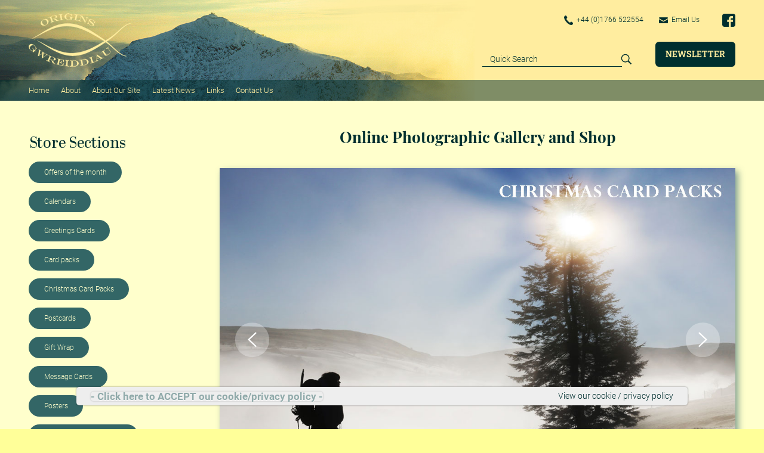

--- FILE ---
content_type: text/html; charset=ISO-8859-1
request_url: https://www.origins-photography.co.uk/index.html?r=1&
body_size: 5562
content:
<!DOCTYPE html>
<html lang="en">
  <head>
    <title>Origins Photography | Origins Gwreiddiau | North Wales</title>

<meta http-equiv="cache-control" content="no-cache, must-revalidate, post-check=0, pre-check=0" />
  <meta http-equiv="cache-control" content="max-age=0" />
  <meta http-equiv="expires" content="0" />
  <meta http-equiv="expires" content="Tue, 01 Jan 1980 1:00:00 GMT" />
  <meta http-equiv="pragma" content="no-cache" />

    <meta charset="utf-8">
    <meta http-equiv="X-UA-Compatible" content="IE=edge">
    <meta name="viewport" content="initial-scale=1, maximum-scale=1">
    <meta name="keywords" content="Origins Photography | Origins Gwreiddiau | North Wales Photography" />
    <meta name="description" content="Origins Photography / Origins Gwreiddiau | North Wales Photography" />
    <link rel="canonical" href="https://www.origins-photography.co.uk/index.html?r=1&amp;">

	<meta property="og:url" content="https://www.origins-photography.co.uk/index.html?r=1&amp;" />
	<meta property="og:type" content="product" />
	<meta property="og:title" content="Origins Photography | Origins Gwreiddiau | North Wales" />
	<meta property="og:description" content="Origins Photography / Origins Gwreiddiau | North Wales Photography" />
	<meta property="og:image" content="" />
<script type="application/ld+json">
{
"@context": "https://schema.org",
"@type": "Organization",
"email": "mail@origins-photography.co.uk",
"telephone": "+44 (0)1766 522554",
"url": "https://www.origins-photography.co.uk/",
"sameAs": [
"https://www.facebook.com/pages/Origins-Photography/1430941653785759",
"https://pinterest.com/originsphotography"
],
"address": {
"@type": "PostalAddress",
"addressLocality": "Criccieth",
"addressRegion": "Gwynedd",
"postalCode": "LL52 0EY", 
"streetAddress": "49 High Street"
},
"image": "",
"name": "Origins Gwreiddiau"
}
</script>

    <link rel="icon" href="/mem/assets/images/favicon.png" type="image/png" sizes="26x26">
    <link href="/mem/assets/css/owl.carousel.min.css?ver=2026" rel="stylesheet">
    <link href="/mem/assets/css/bootstrap.min.css?ver=2026" rel="stylesheet">
    <link href="/mem/assets/css/fonts.css?ver=2026" rel="stylesheet">
    <link href="/mem/assets/css/style.css?ver=2026" rel="stylesheet">
    <link href="/mem/assets/css/responsive.css?ver=2026" rel="stylesheet">
  </head>
  <body>
    <header class="header">
      <div class="top-nav">
        <div class="container">
          <div class="d-flex align-items-center">
            <a href="index.html" class="logo"><img src="/mem/assets/images/logo.png" alt="Logo" /></a>
            <div class="right-sec ml-auto">
              <div class="top d-flex align-items-center">
                <div class="call-mail d-flex align-items-center ml-auto">
                  <a href="tel:+441766-522554"><img src="/mem/assets/images/call-icon.png" class="call-icon" alt="Call Icon" /> +44 (0)1766 522554 </a>
                  <a href="mailto:mail@origins-photography.co.uk"><img src="/mem/assets/images/mail-icon.png" class="mail-icon" alt="Mail Icon" /> Email Us</a>
                </div>
                <div class="social d-flex align-items-center">
                  <a href="https://www.facebook.com/Origins-Photography-1430941653785759/" target="_blank" ><img src="/mem/assets/images/facebook-icon.png" class="facebook-icon" alt="Facebbok Icon" /></a>
                  <!-- <a href="https://twitter.com/dave_newbould?lang=en" target="_blank" ><img src="/mem/assets/images/twitter-icon.png" class="twitter-icon" alt="Twitter Icon" /></a> -->
                  <!-- <a href="javascript:void(0);" target="_blank" ><img src="/mem/assets/images/instagram-icon.png" class="instagram-icon" alt="Instagram Icon" /></a> -->
                  <!-- <a href="https://www.pinterest.dk/pin/386394843022909583/" target="_blank" ><img src="/mem/assets/images/pinterest-icon.png" class="pinterest-icon" alt="Pinterest Icon" /></a> -->
                </div>
              </div>
              <div class="bottom d-flex align-items-center">
                <div class="d-flex align-items-end ml-auto">
                  <form class="flex-fill searchform" action="/search/" id="form-searchproducts" name="form-searchproducts"  >
                    <div class="search-bar input-group d-flex align-items-center" >
                      <input type="text" class="form-control" placeholder="Quick Search" name="searchitem"  />
                      <div class="input-group-append">
                        <a href="#" onclick="document.getElementById('form-searchproducts').submit();"><img src="/mem/assets/images/search-icon.png" class="search-icon" alt="Search Icon" /></a>
                      </div>
                    </div>
                  </form>
                  <a href="/info/newsletter.html" class="btn btn1 text-uppercase">Newsletter</a>
                </div>
              </div>
            </div>
            <span class="menubtn">
                <span class="menubtn__bar menubtn--bar1"></span>
                <span class="menubtn__bar menubtn--bar2"></span>
                <span class="menubtn__bar menubtn--bar3"></span>
            </span>
          </div>
        </div>
      </div>
      <div class="bottom-nav" id="navigation">
        <div class="container">
          <div class="menu d-flex align-items-center">
		
<!-- menu-1-wrapper start -->
<div class="menu-list d-flex align-items-center">
          <a href="/index.html" title="Home" >Home</a>
 
  <a href="/info/about-us.html" title="About" >About</a>
 
  <a href="/info/about-our-site.html" title="About Our Site" >About Our Site</a>
 
  <a href="/info/news.html" title="Latest News" >Latest News</a>
 
  <a href="/info/business-links.html" title="Links" >Links</a>
 
  <a href="/info/contact-us.html" title="Contact Us" >Contact Us</a>

</div>
<!-- menu-1-wrapper end -->


            <div class="menu-list d-flex align-items-center ml-auto">
			<!-- summary start -->
			<!-- public-shopwindow-cartdisplay-summary-row-2 start -->
	&nbsp; 
<!-- public-shopwindow-cartdisplay-summary-row-2 end -->

			<!-- summary end -->
            </div>
          </div>
        </div>
      </div>
    </header>
    <main class="main-section" style="background-color:#ffffcc
 !important;" >
      <div class="grid-sec padding-1">
        <div class="container">
          <div class="grid-bar d-flex">

		<!-- menu mainbody start -->
            <div class="left-sec">
              <a class="btn mob-btn collapsed d-flex align-items-center" data-toggle="collapse" href="#multiCollapseExample1" role="button" aria-expanded="false" aria-controls="multiCollapseExample1">
                <h3>Store Sections</h3>
              </a>
		

              <ul class="sidebar-list collapse multi-collapse" id="multiCollapseExample1">
                <!-- <li><a style="background-color:#336666 !important;color:#ffffcc !important;"  href="/index.html">Home</a></li> -->
        			<li><a style="background-color:#336666 !important;color:#ffffcc !important;" href="/shop/offers-of-the-month-2739" >Offers of the month</a></li>
<li><a style="background-color:#336666 !important;color:#ffffcc !important;" href="/shop/calendars-2983" >Calendars</a></li>
<li><a style="background-color:#336666 !important;color:#ffffcc !important;" href="/shop/greetings-cards-2987" >Greetings Cards</a></li>
<li><a style="background-color:#336666 !important;color:#ffffcc !important;" href="/shop/card-packs-2990" >Card packs</a></li>
<li><a style="background-color:#336666 !important;color:#ffffcc !important;" href="/shop/christmas-card-packs-3021" >Christmas Card Packs</a></li>
<li><a style="background-color:#336666 !important;color:#ffffcc !important;" href="/shop/postcards-3044" >Postcards</a></li>
<li><a style="background-color:#336666 !important;color:#ffffcc !important;" href="/shop/gift-wrap-3048" >Gift Wrap</a></li>
<li><a style="background-color:#336666 !important;color:#ffffcc !important;" href="/shop/message-cards-3049" >Message Cards</a></li>
<li><a style="background-color:#336666 !important;color:#ffffcc !important;" href="/shop/posters-3047" >Posters</a></li>
<li><a style="background-color:#336666 !important;color:#ffffcc !important;" href="/shop/photographs-for-framing-3050" >Photographs for framing</a></li>
<li><a style="background-color:#336666 !important;color:#ffffcc !important;" href="/shop/recent-rambles-3090" >Recent Rambles</a></li>
<li><a style="background-color:#336666 !important;color:#ffffcc !important;" href="/shop/christmas-card-pack-m-3032" >Christmas Card Pack M</a></li>
<li><a style="background-color:#336666 !important;color:#ffffcc !important;" href="/shop/recent-images-3186" >Recent Images</a></li>


			<!--
        			<li><a style="background-color:#336666 !important;color:#ffffcc !important;"   href="/info/contact-us.html">Contact Us</a></li>

			-->
              </ul>



            </div>
		<!-- menu mainbody end -->

            <div class="right-sec w-100 flex-fill">
		<!-- BODY1 start -->
			
		<!-- header -->
              <div class="text-center">
                <h1>Online Photographic Gallery and Shop</h1>
              </div>


		<!-- home slideshow start -->
		        
      <div id="carouselExampleControls" class="carousel slide" data-ride="carousel">
        <div class="carousel-inner">
			                  <div class="carousel-item  active"><a href="/shop/christmas-card-packs" ><img src="/mem/home-slideshow-Christmas-Card-Packs.jpg" class="d-block w-100" alt="Go to Christmas card packs" /></a></div>
                  <div class="carousel-item "><a href="/shop/greetings-cards" ><img src="/mem/home-slideshow-Greetings-Card.jpg" class="d-block w-100" alt="Origins Greeting Cards" /></a></div>
                  <div class="carousel-item "><a href="/shop/photographs-for-framing" ><img src="/mem/home-slideshow-Photographs-for-framing.jpg" class="d-block w-100" alt="Go to photographs for framing" /></a></div>
                  <div class="carousel-item "><a href="/shop/postcards" ><img src="/mem/home-slideshow-Postcards.jpg" class="d-block w-100" alt="Go to postcards" /></a></div>
                  <div class="carousel-item "><a href="/shop/gift-wrap" ><img src="/mem/home-slideshow-Wrapping-Paper.jpg" class="d-block w-100" alt="Go to gift wrap" /></a></div>

        </div>
        <a class="carousel-control-prev" href="#carouselExampleControls" role="button" data-slide="prev"> <img src="/mem/assets/images/arrow-left.png" class="arrow-left" alt="home arrow-left" /> </a>
        <a class="carousel-control-next" href="#carouselExampleControls" role="button" data-slide="next"> <img src="/mem/assets/images/arrow-right.png" class="arrow-right" alt="home arrow-right" /> </a>
      </div>

		<!-- home slideshow end -->

		<!-- text -->
              <p class="mb-0 text-center text-md-left">"We are privileged to live in a beautiful area of Snowdonia. There are few places on earth where rocky peaks can be found overlooking long sandy beaches. In between are sparkling lakes and fresh white-water rivers that run through native oak woodland. The land of Wales has such a great  variety of landscapes for a small country. An ample supply of water from above ensures lush and green surroundings, and plenty of sun (yes, really!) lights it to perfection. This is not always a 'chocolate box' landscape - the many ages of Welsh culture have melted into the land that God made."</p>


 
		<!-- BODY1 end -->
            </div>

          </div>
        </div>
      </div>

      <!-- BODY2 start -->
      <!-- BODY2 end -->


      <!-- template slideshow/news/testimonials start -->
            <!-- <div class="item"> <a href="/shop/snowdonia-calendar-2023-3180/index.html" class="slider1box"><img src="/mem/footer-calendar-for-snowdonia-2023.jpg" alt="Calendar Snowdonia 2023" /></a> </div> -->
            <!-- <div class="item"> <a href="/shop/2023-calendars-3181/index.html" class="slider1box"><img src="/mem/footer-offers-of-the-month-2023-calendars.jpg" alt="Calendar Bundles - Offers Of The Month" /></a> </div> -->
      <div class="padding-3 text-center text-md-left">
        <div class="container">
          <div class="slider1 owl-carousel owl-theme">
            <div class="item"> <a href="/shop/moods" class="slider1box"><img src="/mem/footer-Card-packs-Moods.jpg" alt="card packs moods" /></a> </div>
            <div class="item"> <a href="/shop/dawn-and-dusk" class="slider1box"><img src="/mem/footer-Card-packs-Dawn-and-Dusk.jpg" alt="card packs dawn and dusk" /></a> </div>
            <div class="item"> <a href="/shop/calendars" class="slider1box"><img src="/mem/footer-calendars.jpg" alt="card-calendars" /></a> </div>
            <div class="item"> <a href="/shop/christmas-card-pack-t/index.html" class="slider1box"><img src="/mem/footer-Card-packs-Christomas-Pack-T.jpg" alt="card packs Christmas Pack T" /></a> </div>
            <div class="item"> <a href="/shop/postcards" class="slider1box"><img src="/mem/footer-postcards.jpg" alt="card-postcards" /></a> </div>
            <div class="item"> <a href="/shop/16_x11_/index.html" class="slider1box"><img src="/mem/footer-16x11-Photographs-for-framing.jpg" alt="16x11 Photographs for framing" /></a> </div>
            <div class="item"> <a href="/shop/greetings-cards" class="slider1box"><img src="/mem/footer-greetings.jpg" alt="card-greetings" /></a> </div>
            <div class="item"> <a href="/shop/snowdon" class="slider1box"><img src="/mem/footer-Card-packs-Early-morning-on-Snowdon-summit.jpg" alt="card packs : Snowdon" /></a> </div>
          </div>

	  <!- BODY3 start -->
	  <!- BODY3 end -->
        </div>
      </div>
      <!-- template slideshow/news/testimonials end -->

      <!-- newsletter mainbody start -->
      <div class="padding-4 newsletter-sec text-center text-md-left">
        <div class="container container2">
          <div class="box-white">
            <div class="white-body">
              <div class="pdlr-50">
                <h3>Sign up for our Newsletter</h3>
                <form class="form1 validate" action="https://davenewbould.us6.list-manage.com/subscribe/post?u=278e3a7bc31bde431445815e6&amp;id=d7ea02485e" method="post" id="mc-embedded-subscribe-form" name="mc-embedded-subscribe-form" target="_blank" novalidate="">
                  <div class="row row1 align-items-end">
                    <div class="col-sm-4 mb-5 mb-sm-0"> <div class="form-group mb-3"> <input type="text" name="EMAIL" id="mce-EMAIL" placeholder="Enter Email*" class="form-control" /> </div> </div>
                    <div class="col-sm-4 mb-5 mb-sm-0"> <div class="form-group mb-3"> <input type="text" name="FNAME" id="mce-FNAME" placeholder="Enter Full Name*" class="form-control" /> </div> </div>
                    <div class="col-sm-4"> <div class="form-group"> <button type="submit" class="btn btn2 text-uppercase w-100 text-center">Subscribe</button> </div> </div>
                  </div>
                </form>
                <p class="mb-0 f-15 mt-5"><i>All fields are mandatory</i> <a class="txt-right" href="/info/newsletter.html" >View past newsletters</a> </p>
              </div>
            </div>
          </div>
        </div>
      </div>
      <!-- newsletter mainbody end -->

    </main>

    <footer class="footer">
      <div class="footer-top">
        <div class="container container2">
          <div class="row row1">
            <div class="col-md-4">
              <a class="btn res-btn collapsed mt-0" data-toggle="collapse" href="#shoplinks" role="button" aria-expanded="false" aria-controls="shoplinks"><h4>Shop Links</h4></a>
              <div class="res-body collapse multi-collapse" id="shoplinks">
		
<ul>
		<li><a href="/shop/offers-of-the-month">Offers Of The Month</a></li>
  
	<li><a href="/shop/calendars">Calendars</a></li>
  
	<li><a href="/shop/postcards">Postcards</a></li>

</ul>

              </div>
            </div>
            <div class="col-md-4">
              <a class="btn res-btn collapsed" data-toggle="collapse" href="#sitelinks" role="button" aria-expanded="false" aria-controls="sitelinks"><h4>Site Links</h4></a>
              <div class="res-body collapse multi-collapse" id="sitelinks">
		<ul>
	 <li><a href="/info/about-us.html" title="About Us" >About Us</a></li>
  
 <li><a href="/info/about-our-site.html" title="About Our Site" >About Our Site</a></li>
  
 <li><a href="/info/contact-us.html" title="Contact Us" >Contact Us</a></li>
  
 <li><a href="/info/delivery.html" title="Delivery" >Delivery</a></li>
  
 <li><a href="/info/payments.html" title="Payments" >Payments</a></li>
  
 <li><a href="/info/privacy-policy.html" title="Privacy Policy" >Privacy Policy</a></li>

	<li><a href="/sitemap.html">Sitemap</a></l1>
</ul>

              </div>
            </div>
            <div class="col-md-4">
              <div class="mb-5">
                <a class="btn res-btn collapsed" data-toggle="collapse" href="#sociallinks" role="button" aria-expanded="false" aria-controls="sociallinks"><h4>Social Links</h4></a>
                <div class="res-body collapse multi-collapse" id="sociallinks">
                  <div class="social d-flex align-items-center">
                    <a href="https://www.facebook.com/Origins-Photography-1430941653785759/" target="_blank" ><img src="/mem/assets/images/facebook-icon2.png" class="facebook-icon mr-3" alt="Facebbok Icon" /></a>
                    <!-- <a href="https://twitter.com/dave_newbould?lang=en" target="_blank" ><img src="/mem/assets/images/twitter-icon2.png" class="twitter-icon mr-3" alt="Twitter Icon" /></a> -->
                    <!-- <a href="javascript:void(0);" target="_blank" ><img src="/mem/assets/images/instagram-icon2.png" class="instagram-icon mr-3" alt="Instagram Icon" /></a> -->
                    <!-- <a href="https://www.pinterest.dk/pin/386394843022909583/" target="_blank" ><img src="/mem/assets/images/pinterest-icon2.png" class="pinterest-icon mr-3" alt="Pinterest Icon" /></a> -->
                  </div>
                </div>
              </div>
              <div class="mt-1">
                <a class="btn res-btn collapsed" data-toggle="collapse" href="#paymentmethods" role="button" aria-expanded="false" aria-controls="paymentmethods"><h4>Payment Methods</h4></a>
                <div class="res-body collapse multi-collapse" id="paymentmethods">
                  <div class="payment">
                    <div class="d-flex align-items-center mb-3">
                      <a href="javascript:void(0);"><img src="/mem/assets/images/payment-icon1.png" class="payment-icon mr-3" alt="payment-icon1" /></a>
                      <a href="javascript:void(0);"><img src="/mem/assets/images/payment-icon2.png" class="payment-icon mr-3" alt="payment-icon2" /></a>
                      <a href="javascript:void(0);"><img src="/mem/assets/images/payment-icon3.png" class="payment-icon mr-3" alt="payment-icon3" /></a>
                      <a href="javascript:void(0);"><img src="/mem/assets/images/payment-icon4.png" class="payment-icon mr-3" alt="payment-icon4" /></a>
                    </div>
                    <div class="d-flex align-items-center">
                      <a href="javascript:void(0);"><img src="/mem/assets/images/payment-icon5.png" class="payment-icon mr-3" alt="payment-icon5" /></a>
                      <a href="javascript:void(0);"><img src="/mem/assets/images/payment-icon6.png" class="payment-icon mr-3" alt="payment-icon6" /></a>
                      <a href="javascript:void(0);"><img src="/mem/assets/images/payment-icon7.png" class="payment-icon mr-3" alt="payment-icon7" /></a>
                      <a href="javascript:void(0);"><img src="/mem/assets/images/payment-icon8.png" class="payment-icon mr-3" alt="payment-icon8" /></a>
                    </div>
                  </div>
                </div>
              </div>
            </div>
          </div>
        </div>
      </div>
      <div class="footer-bottom">
        <div class="container container2">
          <div class="row row1">
            <div class="col-md-4 d-flex align-items-center">
              <a href="index.html" class="flogo"><img src="/mem/assets/images/flogo.png" alt="Logo" /></a>
            </div>
            <div class="col-md-4 mt-4 mb-4 mb-md-0 mt-mb-0 f-20 f-bold">
              <div class="heading1">Address:</div>
              <ul>
                <li>49 High Street, Criccieth <br />
Gwynedd, North Wales <br />
United Kingdom - LL52 0EY</li>
              </ul>
            </div>
            <div class="col-md-4 mt-4 mb-4 mb-md-0 mt-mb-0 f-18">
              <div class="heading1">Contact Details:</div>
              <ul>
                <li><a href="tel:+441766-522554">Tel: +44 (0)1766 522554</a> </li>
                <li><a href="mailto:mail@origins-photography.co.uk">Email: mail@origins-photography.co.uk</a></li>
              </ul>
            </div>
          </div>
        </div>
      </div>
      <div class="copyright f-20">
        <div class="container container2 text-center">
          &copy; 2016 -  2026 Origins / Gwreiddiau
        </div>
      </div>
    </footer>
	<div class="cookie-banner" style="display: none">
		<button class="close"> - Click here to ACCEPT our cookie/privacy policy - </button>
		 <a href="/info/privacy-policy.html">View our cookie / privacy policy</a>
	</div>

    <!-- js -->
    <script src="/mem/assets/js/jquery.min.js"></script>
    <script src="/mem/assets/js/bootstrap.min.js"></script>
    <script src="/mem/assets/js/owl.carousel.min.js"></script>
    <script src="/mem/assets/js/common.js"></script>
    <script src="/mem/assets/js/localprivacy.js"></script>


  </body>
</html>


--- FILE ---
content_type: text/css
request_url: https://www.origins-photography.co.uk/mem/assets/css/responsive.css?ver=2026
body_size: 2619
content:
@media only screen and (max-width: 1780px){
	html {font-size: 57%;}
}
@media only screen and (max-width: 1680px){
	html {font-size: 53%;}
}
@media only screen and (max-width: 1480px){
	html {font-size: 48%;}
}
@media only screen and (max-width: 1366px){
	html {font-size: 40%;}
	h5{font-size: 2.6rem}
	.quantity-input input[type=number], .quantity-input input[type=number]:focus {height: 3.5rem;width: 3.5rem;font-size: 2rem;margin: 0 1rem;}
	.quantity-input input.clickinput, .quantity-input input.clickinput:focus{font-size: 3rem}
	.cart-icon3 {max-width: 3.8rem;}
	.pinterest-icon-white {max-width: 3.3rem;}
	.view-icon {max-width: 3.8rem;}
	.category-item .img-box .user-action{padding: 2rem;}
	.breadcrumb,.pagination .page-link{font-size: 2.4rem}
}
@media only screen and (min-width: 768px){
	.sidebar-list.collapse:not(.show){display: block;}
	.grid-bar .left-sec a.btn,.footer .res-btn{pointer-events: none;}
	.res-body.collapse:not(.show){display: block;}
	.menubtn{display: none;}
}
@media only screen and (max-width: 1100px){
	.container{padding: 0 1.5rem}
	#navigation{position: fixed;left: -100%;top: 0;height: 100%;width: 100%;max-width: 230px;background-color: #002f2f;font-size: 2rem;z-index: 999;transition: all 0.3s ease-in-out;-webkit-transition: all 0.3s ease-in-out;-moz-transition: all 0.3s ease-in-out;-ms-transition: all 0.3s ease-in-out;overflow: auto;}
	#navigation.navigation-open{left: 0;}
	#navigation .menu,#navigation .menu-list{margin: 0;display: block!important;padding: 0;}
	#navigation .menu-list a{display: block;width: 100%;font-size: 2.2rem;padding: 2rem 2rem;border-bottom: 1px solid #224848;}
	#navigation .container{padding: 0;position: relative;}
	#navigation .container:before{content: 'MENU';top: 0;left: 0;background: #ffffff;width: 100%;font-size: 2.2rem;padding: 2.2rem 2rem;line-height: 1;font-weight: bold;display: block;}
	.header{position: relative;padding: 7.5rem 0 9.5rem;background-position: top -2rem left -50rem;}
	.header .right-sec .bottom{position: absolute;left: 0;width: 100%;background: #ffed9f;padding: 1rem 1.5rem;bottom: 0;border-top: 1px solid #d4c483;}
	.btn.btn1 {font-size: 2rem;padding: 1.5rem 2rem;}
	.search-bar {width: 100%;position: relative;margin: 0;}
	.header .right-sec .bottom>.d-flex{width: 100%}
	.search-bar .form-control {height: 5rem;}
	.header .searchform{margin-right: 2rem;}
	.header .top-nav{padding: 0;}
	.header .top-nav .logo img{max-width: 20rem}
	.header .top-nav .call-mail a:first-child{padding-left: 0;}
	.header .top-nav .right-sec .top{margin-bottom: 0;position: absolute;left: 0;top: 0;width: 100%;background: #ffed9f;padding: 1rem 1.5rem;border-bottom: 1px solid #d4c483;}
	.header .top-nav .call-mail {font-size: 1.8rem;margin-left: 0!important;margin-right: auto;}
	.header .top-nav .social {margin-left: 1rem;}
	.call-icon {max-width: 1.8rem;}
	.menubtn{padding: 9px 0;height: 40px;width: 44px;background: #002f2f;z-index: 9999;display: block;cursor: pointer;opacity: 1;transition: all .3s ease-in-out;-moz-transition: all .3s ease-in-out;-webkit-transition: all .3s ease-in-out;-ms-transition: all .3s ease-in-out;-o-transition: all .3s ease-in-out;border-radius: 1rem}
	.menubtn__bar{width: 25px;height: 2px;background-color:  #ffffff;margin: 4px auto;transition: 0.4s;border-radius: 10px;display: block;}
	.menubtn.change .menubtn--bar1{-webkit-transform: rotate(-45deg) translate(-2px, 7px);transform: rotate(-45deg) translate(-2px, 7px);}
	.menubtn.change .menubtn--bar2{opacity: 0;}
	.menubtn.change .menubtn--bar3{-webkit-transform: rotate(45deg) translate(-1px, -7px);transform: rotate(45deg) translate(-1px, -7px);}
	.menubtn.change .menubtn__bar{background: #ffffff;}
	.menubtn.change .menubtn__bar {width: 27px;}
    .menubtn.change{padding-right: 7px;}
    .header .top-nav .call-mail a{font-size: 2.4rem}
    .search-bar .form-control {padding: 1rem 0;}
    .cart-icon {max-width: 4rem;}
    .cart-box .noti{font-size: 1.6rem}
    .cart-icon-2 {max-width: 5.4rem;}
    .top-breadcrumb .grid-bar .left-sec{display: none;}
    .btn.btn3 {font-size: 2.4rem;padding: 1.5rem 3.5rem;}
    .cart-icon2 {max-width: 3.5rem;}
    .f-48 {font-size: 3.8rem;}
    .f-30 {font-size: 2.6rem;}
}
@media only screen and (max-width: 991px){
	h1 {font-size: 3.6rem;margin-bottom: 4rem}
	h3 {font-size: 3.2rem;margin-bottom: 4rem;}
	h3.custom {font-size: 4rem;}
	.f-18 {font-size: 2.2rem;}
	.f-20 {font-size: 2.4rem;}
	.f-15 {font-size: 2.2rem;}
	h2 {font-size: 4rem;margin-bottom: 3rem;}
	h4 {font-size: 2.6rem;margin-bottom: 1.5rem;}
	body{font-size: 2.4rem}
	.comments {max-width: 4rem;}
	.slider1.owl-carousel .owl-nav button.owl-next,.slider1.owl-carousel .owl-nav button.owl-prev {height: 4rem;width: 4rem;background-size: 1rem auto;}
	.slider1 {padding: 0 5rem 0;margin-bottom: 4rem;}
	.padding-3 {padding: 6rem 0;}
	.padding-4 {padding: 8rem 0;}
	.pdlr-50 {padding-right: 2rem;padding-left: 2rem;}
	.padding-2 {padding: 4rem 0;}
	.padding-1 {padding: 2.5rem 0 5rem;}
	.main-section {padding: 2.5rem 0 0;}
	.grid-bar .left-sec {padding-right: 1.5rem;width: 100%;max-width: 40rem;min-width: 40rem;}
	.carousel-control-next, .carousel-control-prev {height: 6rem;width: 6rem;margin: 0 2rem;}
	.arrow-left, .arrow-right {max-width: 1.6rem;}
	.carousel {margin-bottom: 3rem;}
	.row.row2{margin-left: -4rem;margin-right: -4rem;margin-top: -3rem;margin-bottom: -3rem}
	.row.row2>div{padding-left: 4rem;padding-right: 4rem;margin: 3rem 0;}
	.breadcrumb,.pagination .page-link{font-size: 2.2rem}
	.top-breadcrumb .right-sec>.d-flex{display: block!important;}
}
@media only screen and (max-width: 767px){
	.grid-sec .grid-bar{display: block!important;}
	.grid-bar .left-sec {padding-right: 0;width: 100%;max-width: 100%;min-width: 1px;margin-bottom: 3rem}
	.mob-btn h3{margin: 0;color: #ffffff}
	.mob-btn{padding: 1.5rem 2rem!important;background: #002f2f;display: block;text-align: left;border-radius: 1rem;position: relative;}
	.mob-btn:after {content: '+';margin-left: auto;color: #ffffff;font-size: 3rem;position: absolute;right: 2rem;top: 50%;transform: translateY(-50%);-webkit-transform: translateY(-50%);-moz-transform: translateY(-50%);-ms-transform: translateY(-50%);}
	.mob-btn:not(.collapsed):after {content: '-';font-size: 5rem;}
	.sidebar-list li a {color: #ffffff;font-size: 2.2rem;padding: 1.5rem 2rem;border-radius: 1rem;display: block;}
	.sidebar-list li {margin-bottom: 1rem;}
	.sidebar-list{margin-top: 1rem}
	.testimonial-sec{margin-top: 4rem}
	.box-white {padding: 2rem;}
	.box-white .white-body {padding: 4rem 1.5rem;}
	.pdlr-50 {padding-right: 1rem;padding-left: 1rem;}
	.padding-4 {padding: 6rem 0;}
	.footer .res-btn{display: block;text-align: left;padding: 1rem 0;border-bottom: 1px solid #ffed9f;margin-top: 3rem;position: relative;}
	.footer .res-btn:after {content: '+';margin-left: auto;color: #ffffff;font-size: 3rem;position: absolute;right: 0;top: 50%;transform: translateY(-50%);-webkit-transform: translateY(-50%);-moz-transform: translateY(-50%);-ms-transform: translateY(-50%);}
	.footer .res-btn:not(.collapsed):after {content: '-';font-size: 5rem;}
	.footer .res-btn h4{margin-bottom: 0;}
	h4 {font-size: 2.8rem;}
	.footer .res-body{background: #567373;padding: 2rem;}
	.footer .footer-top ul li{padding: .5rem 0}
	.slider2 button.owl-dot {height: 1.5rem;width: 1.5rem;background: #ffffff!important;margin: 0 1rem;}
	.slider1 .item {padding: 15px 10px 15px 0;}
	.footer .flogo{margin: auto;margin-bottom: 3rem}
	.footer .footer-bottom{text-align: center;}
	.footer .footer-bottom .heading1{font-size: 2.8rem;padding-bottom: 0.7rem;border-bottom: 1px solid #799b9b;margin-bottom: 2rem;}
	.footer .footer-bottom ul li{font-size: 2.4rem}
	.comments{margin: auto;}
}
@media only screen and (max-width: 576px){
	h1 {font-size: 3rem;margin-bottom: 3rem;}
	h2 {font-size: 3.2rem;margin-bottom: 2rem;}
	h3 {font-size: 3rem;margin-bottom: 3rem;}
	.f-15 {font-size: 1.8rem;}
	.testi-main{padding: 6rem 2rem 8rem}
	.header .top-nav .call-mail a{font-size: 0}
	.call-icon {max-width: 2.4rem;}
	.mail-icon {max-width: 3rem;}
	.header .top-nav .call-mail a {padding: 0 1.5rem;}

	.category-item{text-align: center;}
	.quantity-input{margin: 2rem 0}
	.quantity-input input.clickinput, .quantity-input input.clickinput:focus,.quantity-input.heavy input.clickinput, .quantity-input.heavy input.clickinput:focus {font-size: 4rem;width: 7rem;height: 6rem;color: #ffffff;background: #012f2f;}
	.quantity-input input[type=number],.quantity-input.heavy input[type=number]{-ms-flex: 1 1 auto!important;flex: 1 1 auto!important;margin:0;height: 6rem;font-size: 3rem;width: 7rem}
	.cart-icon3{max-width: 6rem}
	.category-item .action{display:block!important;margin-top: 2rem!important}
	.category-item .t-head,.category-item .t-head form>.d-flex{display: block!important;}
	.category-item .t-head p.mr-5{margin: 0!important}
	.category-item .left.f-30{margin-bottom: 2rem}
	.category-item .details{height: 100%}

}